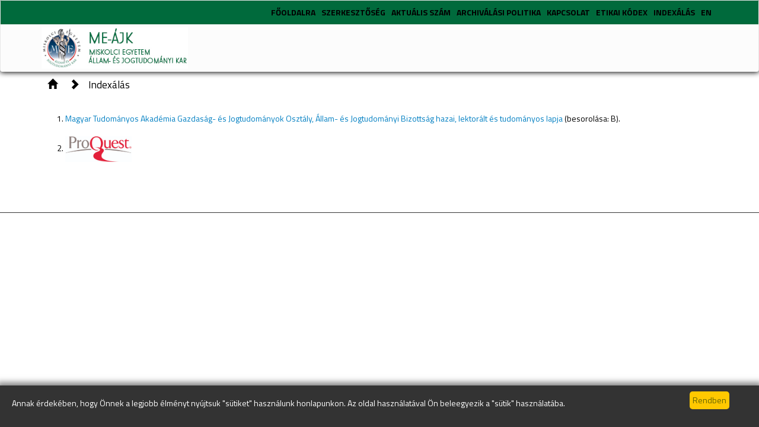

--- FILE ---
content_type: text/html; charset=utf-8
request_url: https://jael.uni-miskolc.hu/indexalas
body_size: 13410
content:
<!DOCTYPE html>
  <html lang="hu"><head>
  <title>Indexálás - Agrár- és Környezetjog</title>
  <meta http-equiv="content-type" content="text/html; charset=UTF-8" />
  <meta name="description" content="S2" />

  
  <meta name="robots" content="all" />

  <meta name="distribution" content="Global" />

  <meta name="revisit-after" content="1 days" />

  <meta name="rating" content="General" />

  
   
  <meta name="doc-type" content="Web Page" /><style type="text/css">@import url("https://jael.uni-miskolc.hu/style.css");</style><link rel="stylesheet" type="text/css" media="screen" href="https://jael.uni-miskolc.hu:443/component/system/style.css" /><style type="text/css">@import url("https://jael.uni-miskolc.hu/component/contact_list/style.css");</style><link rel="stylesheet" href="https://jael.uni-miskolc.hu/component/user/style.css" type="text/css" /><link rel="stylesheet" href="https://jael.uni-miskolc.hu/component/jquery_tooltip/jquery.tooltip.css" /><style type="text/css">@import url("https://jael.uni-miskolc.hu/component/toolbar/style.css");</style><link href="https://jael.uni-miskolc.hu/component/pager/style.css" rel="stylesheet" type="text/css" /><link href="https://jael.uni-miskolc.hu/component/dropdownmenu/css/dropdown/dropdown.css" media="screen" rel="stylesheet" type="text/css" /><link href="https://jael.uni-miskolc.hu/component/dropdownmenu/css/dropdown/themes/default/default.css" media="screen" rel="stylesheet" type="text/css" /><link rel="stylesheet" href="https://jael.uni-miskolc.hu/component/jquery_animate_scroll/css/jquery-animate-scroll.css" type="text/css" /><link rel="stylesheet" href="https://jael.uni-miskolc.hu/component/hover_animation/css/hover-min.css" type="text/css" /><link rel="stylesheet" href="https://jael.uni-miskolc.hu/component/bootstrap/bootstrap-3.2.0-dist/css/bootstrap.min.css" /><link rel="stylesheet" href="https://jael.uni-miskolc.hu/component/bootstrap/datepicker/css/datepicker.css" /><style type="text/css">@import url("https://jael.uni-miskolc.hu/template/free_bootstrap_01/css/gray.css");</style><meta name="viewport" content="width=device-width, initial-scale=1, maximum-scale=1, user-scalable=no" /><link href="https://fonts.googleapis.com/css?family=Titillium+Web:400,400i,700,700i&amp;subset=latin-ext" rel="stylesheet" type="text/css" /><link href="https://fonts.googleapis.com/css?family=Poiret+One&amp;subset=latin-ext" rel="stylesheet" type="text/css" /><style type="text/css">body{ font-family: 'Titillium Web', sans-serif;}.navbar .container ul li a{ font-family: 'Titillium Web', sans-serif;}</style>
<style type="text/css">
body{BRAND_IMAGE:url(https://jael.uni-miskolc.hu/files/1026/ajk-logo.png)}
.pageFooter{color:#ffffff}
.pageFooter{background-color:#343434}
.navbar-default{background-color:#fcfcfc}
.pageFooter a, .pageFooter a:hover{color:#e6f5e2}
.navbar-default .navbar-nav > li > a, .navbar-default .navbar-nav > li > a:hover{color:#000000}
.navbar-default .headerMenu{background-color:#006a3c}
#topMenuSearchForm .input-group .form-control {
  border-right: 0px;
}
#topMenuSearchForm :last-child.input-group-addon {
  background-color: white;
  border-right: 0px;
}
@media (max-width: 991px) {
  .navbar-brand {
    height: 50px;
    padding-top: 2px;
    padding-bottom: 2px;
  }
  .mainSection4 .panel-body img {
    width: 50%;
    margin-left: 25%;
  }
  .mainSection4 .col-xs-12 {
    width: 50%;
  }
}
@media (min-width: 992px) {
  .navbar-brand {
    padding-top: 5px !important;
    padding-bottom: 5px !important;
  }
}
@media (max-width: 401px) {
  .mainSection10 .col-xs-12 {
    width: 100%;
  }
}
@media (min-width: 401px) and (max-width: 767px) {
  .mainSection10 .col-xs-12 {
    width: 50%;
  }
}
.navbar-default .headerMenu .container .navbar-nav li a {
  padding-left: 0px;
}
.navbar .container ul li {
  text-transform: uppercase;
  font-weight: bold;
}
#bs-navbar-collapse-1>ul>li.selected {
  border-bottom: green 3px solid;
}
#bs-navbar-collapse-1>ul>li.selected a {
  color: green;
}
.pageFooter {
  line-height: 1.4;
  border-top: 0px;
  border-bottom: 0px;
}
.footerBoxholder {
  margin-top: 10px;
}
.mainSection10 .panelTextPlace {
  background-color: rgba(255, 255, 255, 0.6);
}
.mainSection10 a {
  color: black;
  font-weight: bold;
}
.mainSection10 .panel-body {
  padding: 5px;
}
.me-kepzes-list-element .title {
    display: block;
    display: -webkit-box;
    max-width: 400px;
    height: 40px;
    margin: 0 auto;
    line-height: 1.4;
    -webkit-line-clamp: 2;
    -webkit-box-orient: vertical;
    overflow: hidden;
    text-overflow: ellipsis;;
}</style>

<script src="https://jael.uni-miskolc.hu/component/jquery/js/jquery-1.7.2.min.js" type="text/javascript"></script>
 <script type="text/javascript">
  <!--
  function contact_list_add(user_id){ $('#contact_list_updater').load('https://jael.uni-miskolc.hu/component/contact_list/ajax_contact_list_add.php?user_id='+user_id, null, alert_contact_list_add );}
  function alert_contact_list_add(){ alert("Felhasználó hozzáadva a címjegyzékhez"); } 
   -->  
 </script><script src="https://jael.uni-miskolc.hu/component/jquery_cookie/jquery.cookie.js" type="text/javascript"></script>
  <script src="https://jael.uni-miskolc.hu/component/jquery_tooltip/lib/jquery.bgiframe.js" type="text/javascript"></script>
  <script src="https://jael.uni-miskolc.hu/component/jquery_tooltip/lib/jquery.dimensions.js" type="text/javascript"></script>
  <script src="https://jael.uni-miskolc.hu/component/jquery_tooltip/jquery.tooltip.js" type="text/javascript"></script>
 
 <!--[if lt IE 7]>
  <script type="text/javascript" src="https://jael.uni-miskolc.hu/component/dropdownmenu/js/jquery/jquery.dropdown.js"></script>
 <![endif]--><script src="https://jael.uni-miskolc.hu/component/jquery_animate_scroll/js/jquery-animate-scroll.js" type="text/javascript"></script><script src="https://jael.uni-miskolc.hu/component/bootstrap/bootstrap-3.2.0-dist/js/bootstrap.min.js" type="text/javascript"></script><script src="https://jael.uni-miskolc.hu/component/bootstrap/datepicker/js/bootstrap-datepicker.js" type="text/javascript"></script><script src="https://jael.uni-miskolc.hu/component/bootstrap/datepicker/js/locales/bootstrap-datepicker.hu.js" type="text/javascript"></script><script src="https://jael.uni-miskolc.hu/template/free_bootstrap_01/page.js" type="text/javascript"></script><script src="https://jael.uni-miskolc.hu/template/free_bootstrap_01/js/jquery.parallax-1.1.3.js" type="text/javascript"></script><script src="https://jael.uni-miskolc.hu/template/free_bootstrap_01/js/jquery.localscroll-1.2.7-min.js" type="text/javascript"></script><script src="https://jael.uni-miskolc.hu/template/free_bootstrap_01/js/jquery.scrollTo-1.4.2-min.js" type="text/javascript"></script><script defer src="https://use.fontawesome.com/releases/v5.0.8/js/all.js" integrity="sha384-SlE991lGASHoBfWbelyBPLsUlwY1GwNDJo3jSJO04KZ33K2bwfV9YBauFfnzvynJ" crossorigin="anonymous"></script><script src="https://jael.uni-miskolc.hu/component/jquery_blockUI/jquery.blockUI.js" type="text/javascript"></script>

</head>
<body>
  <noscript><div class="noscript">Böngészője nem támogatja a JavaScript futtatást, az oldal nem fog Önnél megfelelően működni!</div></noscript><div class="cookieAlarm" id="cookieAlarmBar"><input type="button" value="Rendben" onclick="enableCookies();">Annak érdekében, hogy Önnek a legjobb élményt nyújtsuk "sütiket" használunk honlapunkon. Az oldal használatával Ön beleegyezik a "sütik" használatába.            
          </div>
          <script type="text/javascript">
            function enableCookies(){
                    document.cookie = "enableCookies=1; expires=Fri, 31 Dec 9999 23:59:59 GMT;";
                    $("#cookieAlarmBar").hide();
                }
          </script><div class="hidden" id="contact_list_updater"></div><nav class="navbar navbar-default navbar-top pageHeader">
    <div class="headerMenu hidden-sm hidden-xs">
    <div class="container">
                 
        
                <ul class="nav navbar-nav" role="menu"><li class="fooldalra   "><a href="https://jael.uni-miskolc.hu/fooldalra" target="_self" >Főoldalra</a></li><li class="szerkesztoseg   "><a href="https://jael.uni-miskolc.hu/szerkesztoseg" target="_self" >Szerkesztőség</a></li><li class="aktualis_szam   "><a href="http://www.matarka.hu/szam_list.php?fsz=853" target="_self" >Aktuális szám</a></li><li class="archivalasi_politika   "><a href="https://jael.uni-miskolc.hu/archivalasi_politika" target="_self" >Archiválási politika</a></li><li class="kapcsolat   "><a href="https://jael.uni-miskolc.hu/kapcsolat" target="_self" >Kapcsolat</a></li><li class="etikai_kodex   "><a href="https://jael.uni-miskolc.hu/etikai_kodex" target="_self" >Etikai kódex</a></li><li class="indexalas    selected "><a href="https://jael.uni-miskolc.hu/indexalas" target="_self" >Indexálás</a></li><li class="eng   "><a href="/EN" target="_self" >EN</a></li></ul>        

       



    </div>
</div>

    <div class="container">
        <div class="navbar-header">
            <button type="button" class="navbar-toggle collapsed" data-toggle="collapse" data-target="#bs-navbar-collapse-1">
                <span class="sr-only">Toggle navigation</span>
                <span class="icon-bar"></span>
                <span class="icon-bar"></span>
                <span class="icon-bar"></span>
            </button>
            <a class="navbar-brand" href="https://jael.uni-miskolc.hu/fooldalra"><img style="max-height:100%;" src="https://jael.uni-miskolc.hu/files/1026/ajk-logo.png?wmcode=d7dd3199b26c5a17e82106fad42cf55b" alt="Agrár- és Környezetjog" title="Agrár- és Környezetjog" class="" /></a>
        </div>
        <div class="collapse navbar-collapse  navbar-right" id="bs-navbar-collapse-1">
            <ul class="nav navbar-nav" role="menu"></ul>            <div class="navbar-bottom-menu">
                <ul class="nav navbar-nav" role="menu"></ul>                <div class="hidden-md hidden-lg" style="display:table;">
                    <ul class="nav navbar-nav" role="menu"><li class="fooldalra   "><a href="https://jael.uni-miskolc.hu/fooldalra" target="_self" >Főoldalra</a></li><li class="szerkesztoseg   "><a href="https://jael.uni-miskolc.hu/szerkesztoseg" target="_self" >Szerkesztőség</a></li><li class="aktualis_szam   "><a href="http://www.matarka.hu/szam_list.php?fsz=853" target="_self" >Aktuális szám</a></li><li class="archivalasi_politika   "><a href="https://jael.uni-miskolc.hu/archivalasi_politika" target="_self" >Archiválási politika</a></li><li class="kapcsolat   "><a href="https://jael.uni-miskolc.hu/kapcsolat" target="_self" >Kapcsolat</a></li><li class="etikai_kodex   "><a href="https://jael.uni-miskolc.hu/etikai_kodex" target="_self" >Etikai kódex</a></li><li class="indexalas    selected "><a href="https://jael.uni-miskolc.hu/indexalas" target="_self" >Indexálás</a></li><li class="eng   "><a href="/EN" target="_self" >EN</a></li></ul>   
                    <ul class="nav navbar-nav" role="menu">
                                            </ul>
                </div>
            </div>
                    </div>
    </div>
    </nav><div class="pageContent"><div class="container pageContentHeader">
    <div class="row">
        <div class="col-md-12 breadcumb">
            <a href="https://jael.uni-miskolc.hu/fooldalra"><span class="glyphicon glyphicon-home breadcumbSeparator"></a></span><span class="glyphicon glyphicon-chevron-right breadcumbSeparator"></span><a href="https://jael.uni-miskolc.hu/indexalas">Indexálás</a>        </div>
    </div>
</div><div class="container pageContentData pageContent-NORMAL">
    <div class="row">
        <div class="col-md-12 mainContent">
            <ol>
	<li>
		<a href="http://mta.hu/data/dokumentumok/doktori_tanacs/IX.%20Osztaly/2017/Allam-%20es%20Jogtudomanyi%20Bizottsag.xlsx">Magyar Tudom&aacute;nyos Akad&eacute;mia Gazdas&aacute;g- &eacute;s Jogtudom&aacute;nyok Oszt&aacute;ly, &Aacute;llam- &eacute;s Jogtudom&aacute;nyi Bizotts&aacute;g hazai, lektor&aacute;lt &eacute;s tudom&aacute;nyos lapja</a> (besorol&aacute;sa: B).<br />
		&nbsp;</li>
	<li>
		<img alt="" src="https://jael.uni-miskolc.hu/files/420/ProQuest.jpg" style="width: 112px; height: 43px;" /></li>
</ol>
<p>
	&nbsp;</p>
        </div>
    </div>
</div>
</div><footer class="pageFooter">
    <div class="container">
            </div>
    <div class="container footerCopyright">
        <div class="row footerCopyrightRow">
            <div class="col-md-4">
                             </div>
                            <div class="col-md-8 footer-bottom-menu">
                    <ul class="nav navbar-nav" role="menu"></ul>                </div>
                    </div>
    </div>
</footer><script type="text/JavaScript">pmo=document.getElementById('page_message'); if(pmo!=null){ pmo.style.display='none';}
                                      pmo=document.getElementById('page_error'); if(pmo!=null){ pmo.style.display='none';}
                                      var page_error_string='';
                                      var page_message_string='';
                                      </script></body></html>

--- FILE ---
content_type: text/css
request_url: https://jael.uni-miskolc.hu/style.css
body_size: 817
content:
.noscript{
    background-color:red;
    color:white;
    text-align:center;
    font-size:20px;
    padding:10px;
    margin:10px;
    position:fixed;
    width:600px;
    border:5px solid white;
    z-index: 2000;
}

.clear{
    clear:both;
}

.hidden{
    display:none;
}

.cookieAlarm{
    background-color:rgba(0,0,0,0.8);
    color:white;
    text-align:left;
    font-size:14px;
    padding:20px;
    margin:0;
    position:fixed;
    border:0;
    z-index: 20000;
    bottom:0;
    width:100%;   
    -webkit-box-shadow: 0 0 10px 5px rgba(0,0,0,0.5);
    box-shadow: 0 0 10px 5px rgba(0,0,0,0.5);    
}

.cookieAlarm input[type=button]{
    background:rgba(255,200,0,1);
    color:rgba(100,100,0,1);
    border:none;
    padding:5px;
    border-radius: 5px;
    float:right;
    margin:-10px 30px 10px 10px;
}

--- FILE ---
content_type: text/css
request_url: https://jael.uni-miskolc.hu/component/system/style.css
body_size: 282
content:
.debug{ background-color:white; margin-top:30px; padding:10px; }
.debug .debug_message { color:#999999; }
.debug .debug_warning { color:#000000; }
.debug .debug_error { color:#ff0000; }
.debug pre { width:90%; height:200px; overflow:auto; border:1px solid black; padding:10px; }

--- FILE ---
content_type: text/css
request_url: https://jael.uni-miskolc.hu/component/contact_list/style.css
body_size: 28
content:
.hidden{
    display:none;
}

--- FILE ---
content_type: text/css
request_url: https://jael.uni-miskolc.hu/component/toolbar/style.css
body_size: 2512
content:
#toolbar_component{ font-family:arial; font-size:12px; clear:both; position:fixed; top:0; left:0; background-color:#ffffff; width:100%; overflow:hidden; padding:0; display:none; color:#000000; }
#toolbar_component_title{ height:28px; float:left; width:100%;  font-size:12px; background-color:#939393; background:url(head_bg.jpg); background-repeat:repeat-x; color:#000000;  border-top:1px solid #aaaaaa; text-shadow: 1px 1px 0 #FFFFFF; }
#toolbar_component_title_caption{ float:left; padding:5px 20px 5px 20px; font-weight:bold; }
#toolbar_component_content{ float:left; width:100%; padding:5px; height:210px; overflow:hidden; background-color:#F2F5FA; }
.toolbar_component_element{ display:block; }
.toolbar_component_element_head{ font-weight:bold; font-size:14px; }
.toolbar_component_element_contet{ padding:5px 0 5px 10px; }
.toolbar_component_tabs{ float:left; padding:0 0 0 20px; }
.toolbar_component_tab{ float:left; margin:0 0 0 0; padding:5px 10px 5px 10px; cursor:pointer; cursor:hand; height:18px;}
.toolbar_component_tab:hover{  background-color:#ffffff; text-shadow: 1px 1px 0 #00ffff; }
.toolbar_component_button{ float:left; margin:0 0 0 0; padding:5px 10px 5px 10px; cursor:pointer; cursor:hand; height:18px;}
.toolbar_component_button:hover{  background-color:#ffffff; text-shadow: 1px 1px 0 #00ffff; }
.toolbar_component_selected_tab{ float:left; margin:0 10px 0 0; padding:5px 10px 5px 10px; cursor:pointer; cursor:hand; height:19px; background-color:#ffffff; background:url(selected_tab_bg.jpg);
border:1px solid #ffffff;  background-repeat:repeat-x; border-bottom:none;
-webkit-border-top-left-radius: 5px;
-webkit-border-top-right-radius: 5px;
-moz-border-radius-topleft: 5px;
-moz-border-radius-topright: 5px;
border-top-left-radius: 5px;
border-top-right-radius: 5px;
}
.toolbar_component_element_close{ float:right; display:block; color:red; margin:6px 20px 0 0; width:16px; height:16px; background:url(icon_close.png); cursor:pointer; cursor:hand; }
.toolbar_component_element_close:hover{ float:right; display:block; color:red; margin:7px 19px 0 0; width:16px; height:16px; background:url(icon_close.png); cursor:pointer; cursor:hand; }
.toolbar_component_tab_icon{ float:left; height:20px; margin:0 5px 0 0; }
.toolbar_component_element_help{ height:15px; font-size:12px; padding:2px 0 2px 2px; background-color:#FFF0A5; margin-bottom:5px; }
.toolbar_help_icon{ float:left; margin:0 5px 0 0; }

.toolbar_component_tab_text{ float:left; padding:3px 0 0 0; }

--- FILE ---
content_type: text/css
request_url: https://jael.uni-miskolc.hu/component/pager/style.css
body_size: 618
content:
.pager{ width:100%; text-align:center; }
.pager a{ padding: 0 5px 0 5px; }
.pager a.pager_selected{ font-weight:bold;}
.extended_pager{ width:100%; }
.extended_pager_left{width:20%; text-align:left;}
.extended_pager_center{width:60%; text-align:center;}
.extended_pager_right{width:20%; text-align:right;}
.simple_pager_next, .simple_pager_previous{ padding: 0 5px 0 5px; }
.pager_order_select{width:100%;}
.pager_order{ cursor:pointer; }
.pager_order_options{display:none; position:absolute; background-color:#ffffff; padding:10px; margin:0; list-style-type:none; }
.pager_order_selected{font-weight:bold;}